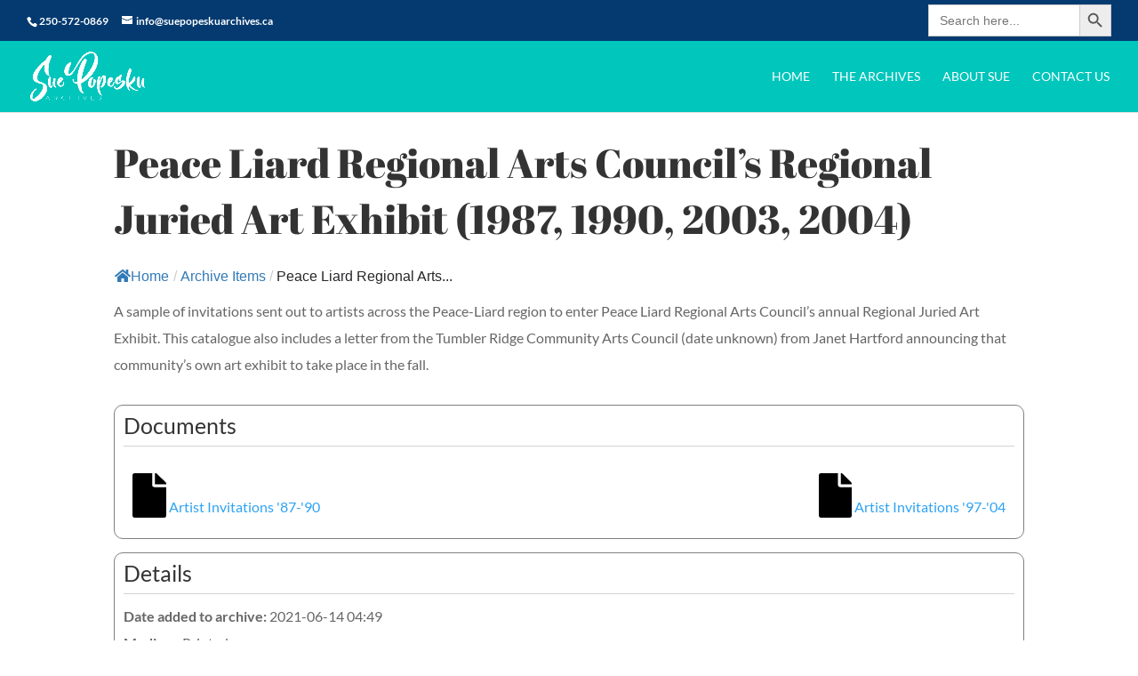

--- FILE ---
content_type: text/css; charset=utf-8
request_url: https://www.suepopeskuarchives.ca/wp-content/themes/popeskue-archives/style.css?ver=4.27.5
body_size: 566
content:
/*
Theme Name:     Popeskue Archives
Description:    A Custom Theme created to support the Sue Popeskue Archives
Author:         Chromaside
Template:       Divi

(optional values you can add: Theme URI, Author URI, Version, License, License URI, Tags, Text Domain)
*/


/*-------ARCHIVE GRID PAGE------*/
.arc-grid-c1{
  widtH: 300px !important;
  margin-right: 0px !important;
}
.arc-grid-c2{
  width:calc(100% - 300px) !important;
}


/*---------SINGLE ARCHIVE ITEM / PODS TEMPLATE ----------*/
/*---Layout---*/
.et_post_meta_wrapper{
  display: none !important;
}
.single-archive_item #sidebar{
  display: none !important;
}
.single-archive_item #left-area{
  width: 100% !important;
  padding-right: 0px !important;
}
.single-archive_item .entry-content,.single-archive_item .container{
  padding-top: 0px !important;
}
/*----Styles----*/
/*main image*/
.arc-feat-img{
  width: 100%;
  border-radius: 0px 0px 15px 15px;
  z-index: 1;
}
/*sections*/
.arc-section{
  padding: 10px;
  border: 1px solid gray;
  border-radius: 10px;
  margin-bottom: 15px;
}
.arc-section-title{
  font-family: 'Lato',Helvetica,Arial,Lucida,sans-serif;
  font-size: 25px !important;
  border-bottom: 1px solid lightgray;
  margin-bottom: 10px;
}




/*Documents*/
.arc-docs-wrapper{
  display: flex;
  flex-wrap: nowrap;
  justify-content: space-between;
  margin-top: 20px;
}
.arc-docs{
  margin-top: 30px;
}
.arc-doc{
  text-align: center;
}
.arc-doc-ico{
  float: none;
  width: 100%;
  font-size: 50px;
  text-align: center;
  color: black;
}
/*Gallery*/
.arc-gallery-wrapper{
  margin-top: 5px;
}
.arc-gallery .et_post_gallery{
  display:flex;
  flex-wrap:wrap;
}
.arc-gallery .et_gallery_item{
  margin: 10px !important;
  flex-basis: calc(33% - 20px);
  float: none !important;
}


/*Formidable Styles*/
.frm_button_submit{
  background: #00c6bc !important;
  border-color: #00c6bc !important;
}
.frm_button_submit:hover{
  background: #043a70 !important;
  border-color: #043a70 !important;
  color: white !important;
}
